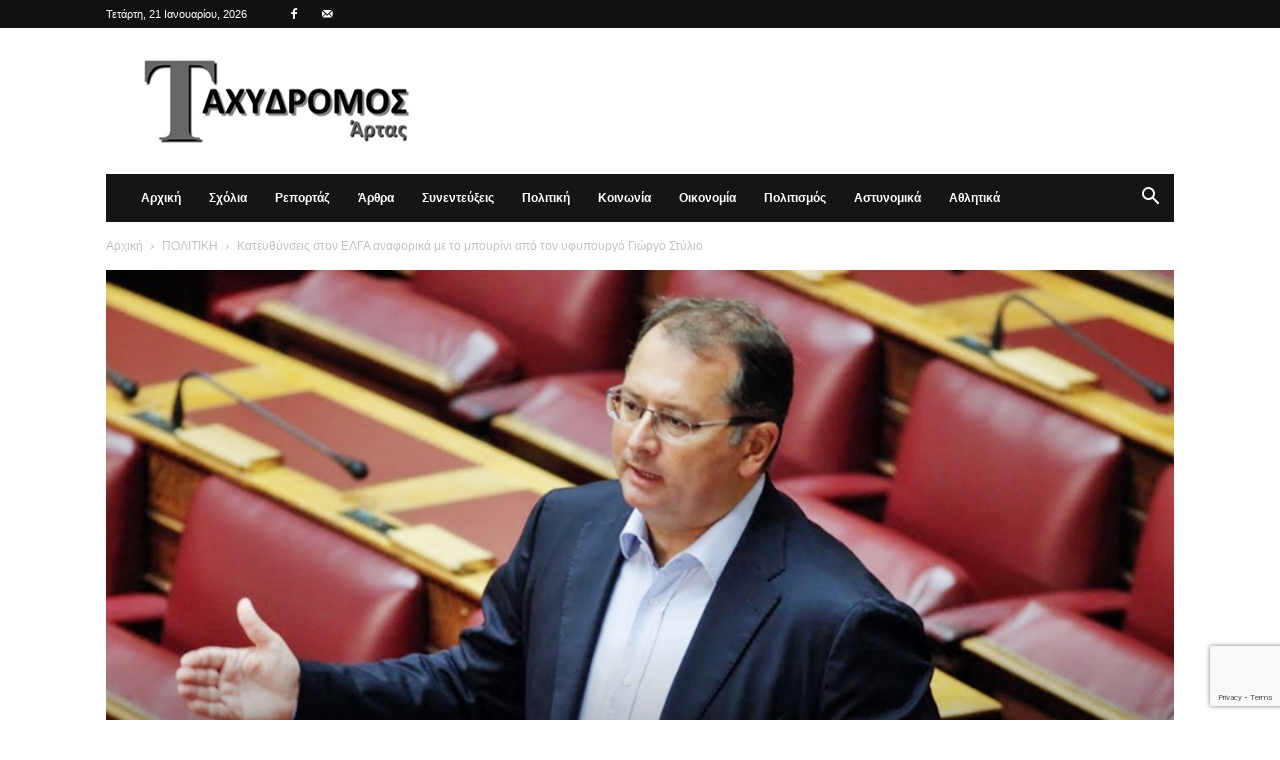

--- FILE ---
content_type: text/html; charset=utf-8
request_url: https://www.google.com/recaptcha/api2/anchor?ar=1&k=6Lc7NYcrAAAAAGekhW-Jr3KVICws-8T5xC34mU5i&co=aHR0cHM6Ly93d3cudGF4eWRyb21vc2FydGFzLmdyOjQ0Mw..&hl=en&v=PoyoqOPhxBO7pBk68S4YbpHZ&size=invisible&anchor-ms=20000&execute-ms=30000&cb=srv5t0mspihh
body_size: 48573
content:
<!DOCTYPE HTML><html dir="ltr" lang="en"><head><meta http-equiv="Content-Type" content="text/html; charset=UTF-8">
<meta http-equiv="X-UA-Compatible" content="IE=edge">
<title>reCAPTCHA</title>
<style type="text/css">
/* cyrillic-ext */
@font-face {
  font-family: 'Roboto';
  font-style: normal;
  font-weight: 400;
  font-stretch: 100%;
  src: url(//fonts.gstatic.com/s/roboto/v48/KFO7CnqEu92Fr1ME7kSn66aGLdTylUAMa3GUBHMdazTgWw.woff2) format('woff2');
  unicode-range: U+0460-052F, U+1C80-1C8A, U+20B4, U+2DE0-2DFF, U+A640-A69F, U+FE2E-FE2F;
}
/* cyrillic */
@font-face {
  font-family: 'Roboto';
  font-style: normal;
  font-weight: 400;
  font-stretch: 100%;
  src: url(//fonts.gstatic.com/s/roboto/v48/KFO7CnqEu92Fr1ME7kSn66aGLdTylUAMa3iUBHMdazTgWw.woff2) format('woff2');
  unicode-range: U+0301, U+0400-045F, U+0490-0491, U+04B0-04B1, U+2116;
}
/* greek-ext */
@font-face {
  font-family: 'Roboto';
  font-style: normal;
  font-weight: 400;
  font-stretch: 100%;
  src: url(//fonts.gstatic.com/s/roboto/v48/KFO7CnqEu92Fr1ME7kSn66aGLdTylUAMa3CUBHMdazTgWw.woff2) format('woff2');
  unicode-range: U+1F00-1FFF;
}
/* greek */
@font-face {
  font-family: 'Roboto';
  font-style: normal;
  font-weight: 400;
  font-stretch: 100%;
  src: url(//fonts.gstatic.com/s/roboto/v48/KFO7CnqEu92Fr1ME7kSn66aGLdTylUAMa3-UBHMdazTgWw.woff2) format('woff2');
  unicode-range: U+0370-0377, U+037A-037F, U+0384-038A, U+038C, U+038E-03A1, U+03A3-03FF;
}
/* math */
@font-face {
  font-family: 'Roboto';
  font-style: normal;
  font-weight: 400;
  font-stretch: 100%;
  src: url(//fonts.gstatic.com/s/roboto/v48/KFO7CnqEu92Fr1ME7kSn66aGLdTylUAMawCUBHMdazTgWw.woff2) format('woff2');
  unicode-range: U+0302-0303, U+0305, U+0307-0308, U+0310, U+0312, U+0315, U+031A, U+0326-0327, U+032C, U+032F-0330, U+0332-0333, U+0338, U+033A, U+0346, U+034D, U+0391-03A1, U+03A3-03A9, U+03B1-03C9, U+03D1, U+03D5-03D6, U+03F0-03F1, U+03F4-03F5, U+2016-2017, U+2034-2038, U+203C, U+2040, U+2043, U+2047, U+2050, U+2057, U+205F, U+2070-2071, U+2074-208E, U+2090-209C, U+20D0-20DC, U+20E1, U+20E5-20EF, U+2100-2112, U+2114-2115, U+2117-2121, U+2123-214F, U+2190, U+2192, U+2194-21AE, U+21B0-21E5, U+21F1-21F2, U+21F4-2211, U+2213-2214, U+2216-22FF, U+2308-230B, U+2310, U+2319, U+231C-2321, U+2336-237A, U+237C, U+2395, U+239B-23B7, U+23D0, U+23DC-23E1, U+2474-2475, U+25AF, U+25B3, U+25B7, U+25BD, U+25C1, U+25CA, U+25CC, U+25FB, U+266D-266F, U+27C0-27FF, U+2900-2AFF, U+2B0E-2B11, U+2B30-2B4C, U+2BFE, U+3030, U+FF5B, U+FF5D, U+1D400-1D7FF, U+1EE00-1EEFF;
}
/* symbols */
@font-face {
  font-family: 'Roboto';
  font-style: normal;
  font-weight: 400;
  font-stretch: 100%;
  src: url(//fonts.gstatic.com/s/roboto/v48/KFO7CnqEu92Fr1ME7kSn66aGLdTylUAMaxKUBHMdazTgWw.woff2) format('woff2');
  unicode-range: U+0001-000C, U+000E-001F, U+007F-009F, U+20DD-20E0, U+20E2-20E4, U+2150-218F, U+2190, U+2192, U+2194-2199, U+21AF, U+21E6-21F0, U+21F3, U+2218-2219, U+2299, U+22C4-22C6, U+2300-243F, U+2440-244A, U+2460-24FF, U+25A0-27BF, U+2800-28FF, U+2921-2922, U+2981, U+29BF, U+29EB, U+2B00-2BFF, U+4DC0-4DFF, U+FFF9-FFFB, U+10140-1018E, U+10190-1019C, U+101A0, U+101D0-101FD, U+102E0-102FB, U+10E60-10E7E, U+1D2C0-1D2D3, U+1D2E0-1D37F, U+1F000-1F0FF, U+1F100-1F1AD, U+1F1E6-1F1FF, U+1F30D-1F30F, U+1F315, U+1F31C, U+1F31E, U+1F320-1F32C, U+1F336, U+1F378, U+1F37D, U+1F382, U+1F393-1F39F, U+1F3A7-1F3A8, U+1F3AC-1F3AF, U+1F3C2, U+1F3C4-1F3C6, U+1F3CA-1F3CE, U+1F3D4-1F3E0, U+1F3ED, U+1F3F1-1F3F3, U+1F3F5-1F3F7, U+1F408, U+1F415, U+1F41F, U+1F426, U+1F43F, U+1F441-1F442, U+1F444, U+1F446-1F449, U+1F44C-1F44E, U+1F453, U+1F46A, U+1F47D, U+1F4A3, U+1F4B0, U+1F4B3, U+1F4B9, U+1F4BB, U+1F4BF, U+1F4C8-1F4CB, U+1F4D6, U+1F4DA, U+1F4DF, U+1F4E3-1F4E6, U+1F4EA-1F4ED, U+1F4F7, U+1F4F9-1F4FB, U+1F4FD-1F4FE, U+1F503, U+1F507-1F50B, U+1F50D, U+1F512-1F513, U+1F53E-1F54A, U+1F54F-1F5FA, U+1F610, U+1F650-1F67F, U+1F687, U+1F68D, U+1F691, U+1F694, U+1F698, U+1F6AD, U+1F6B2, U+1F6B9-1F6BA, U+1F6BC, U+1F6C6-1F6CF, U+1F6D3-1F6D7, U+1F6E0-1F6EA, U+1F6F0-1F6F3, U+1F6F7-1F6FC, U+1F700-1F7FF, U+1F800-1F80B, U+1F810-1F847, U+1F850-1F859, U+1F860-1F887, U+1F890-1F8AD, U+1F8B0-1F8BB, U+1F8C0-1F8C1, U+1F900-1F90B, U+1F93B, U+1F946, U+1F984, U+1F996, U+1F9E9, U+1FA00-1FA6F, U+1FA70-1FA7C, U+1FA80-1FA89, U+1FA8F-1FAC6, U+1FACE-1FADC, U+1FADF-1FAE9, U+1FAF0-1FAF8, U+1FB00-1FBFF;
}
/* vietnamese */
@font-face {
  font-family: 'Roboto';
  font-style: normal;
  font-weight: 400;
  font-stretch: 100%;
  src: url(//fonts.gstatic.com/s/roboto/v48/KFO7CnqEu92Fr1ME7kSn66aGLdTylUAMa3OUBHMdazTgWw.woff2) format('woff2');
  unicode-range: U+0102-0103, U+0110-0111, U+0128-0129, U+0168-0169, U+01A0-01A1, U+01AF-01B0, U+0300-0301, U+0303-0304, U+0308-0309, U+0323, U+0329, U+1EA0-1EF9, U+20AB;
}
/* latin-ext */
@font-face {
  font-family: 'Roboto';
  font-style: normal;
  font-weight: 400;
  font-stretch: 100%;
  src: url(//fonts.gstatic.com/s/roboto/v48/KFO7CnqEu92Fr1ME7kSn66aGLdTylUAMa3KUBHMdazTgWw.woff2) format('woff2');
  unicode-range: U+0100-02BA, U+02BD-02C5, U+02C7-02CC, U+02CE-02D7, U+02DD-02FF, U+0304, U+0308, U+0329, U+1D00-1DBF, U+1E00-1E9F, U+1EF2-1EFF, U+2020, U+20A0-20AB, U+20AD-20C0, U+2113, U+2C60-2C7F, U+A720-A7FF;
}
/* latin */
@font-face {
  font-family: 'Roboto';
  font-style: normal;
  font-weight: 400;
  font-stretch: 100%;
  src: url(//fonts.gstatic.com/s/roboto/v48/KFO7CnqEu92Fr1ME7kSn66aGLdTylUAMa3yUBHMdazQ.woff2) format('woff2');
  unicode-range: U+0000-00FF, U+0131, U+0152-0153, U+02BB-02BC, U+02C6, U+02DA, U+02DC, U+0304, U+0308, U+0329, U+2000-206F, U+20AC, U+2122, U+2191, U+2193, U+2212, U+2215, U+FEFF, U+FFFD;
}
/* cyrillic-ext */
@font-face {
  font-family: 'Roboto';
  font-style: normal;
  font-weight: 500;
  font-stretch: 100%;
  src: url(//fonts.gstatic.com/s/roboto/v48/KFO7CnqEu92Fr1ME7kSn66aGLdTylUAMa3GUBHMdazTgWw.woff2) format('woff2');
  unicode-range: U+0460-052F, U+1C80-1C8A, U+20B4, U+2DE0-2DFF, U+A640-A69F, U+FE2E-FE2F;
}
/* cyrillic */
@font-face {
  font-family: 'Roboto';
  font-style: normal;
  font-weight: 500;
  font-stretch: 100%;
  src: url(//fonts.gstatic.com/s/roboto/v48/KFO7CnqEu92Fr1ME7kSn66aGLdTylUAMa3iUBHMdazTgWw.woff2) format('woff2');
  unicode-range: U+0301, U+0400-045F, U+0490-0491, U+04B0-04B1, U+2116;
}
/* greek-ext */
@font-face {
  font-family: 'Roboto';
  font-style: normal;
  font-weight: 500;
  font-stretch: 100%;
  src: url(//fonts.gstatic.com/s/roboto/v48/KFO7CnqEu92Fr1ME7kSn66aGLdTylUAMa3CUBHMdazTgWw.woff2) format('woff2');
  unicode-range: U+1F00-1FFF;
}
/* greek */
@font-face {
  font-family: 'Roboto';
  font-style: normal;
  font-weight: 500;
  font-stretch: 100%;
  src: url(//fonts.gstatic.com/s/roboto/v48/KFO7CnqEu92Fr1ME7kSn66aGLdTylUAMa3-UBHMdazTgWw.woff2) format('woff2');
  unicode-range: U+0370-0377, U+037A-037F, U+0384-038A, U+038C, U+038E-03A1, U+03A3-03FF;
}
/* math */
@font-face {
  font-family: 'Roboto';
  font-style: normal;
  font-weight: 500;
  font-stretch: 100%;
  src: url(//fonts.gstatic.com/s/roboto/v48/KFO7CnqEu92Fr1ME7kSn66aGLdTylUAMawCUBHMdazTgWw.woff2) format('woff2');
  unicode-range: U+0302-0303, U+0305, U+0307-0308, U+0310, U+0312, U+0315, U+031A, U+0326-0327, U+032C, U+032F-0330, U+0332-0333, U+0338, U+033A, U+0346, U+034D, U+0391-03A1, U+03A3-03A9, U+03B1-03C9, U+03D1, U+03D5-03D6, U+03F0-03F1, U+03F4-03F5, U+2016-2017, U+2034-2038, U+203C, U+2040, U+2043, U+2047, U+2050, U+2057, U+205F, U+2070-2071, U+2074-208E, U+2090-209C, U+20D0-20DC, U+20E1, U+20E5-20EF, U+2100-2112, U+2114-2115, U+2117-2121, U+2123-214F, U+2190, U+2192, U+2194-21AE, U+21B0-21E5, U+21F1-21F2, U+21F4-2211, U+2213-2214, U+2216-22FF, U+2308-230B, U+2310, U+2319, U+231C-2321, U+2336-237A, U+237C, U+2395, U+239B-23B7, U+23D0, U+23DC-23E1, U+2474-2475, U+25AF, U+25B3, U+25B7, U+25BD, U+25C1, U+25CA, U+25CC, U+25FB, U+266D-266F, U+27C0-27FF, U+2900-2AFF, U+2B0E-2B11, U+2B30-2B4C, U+2BFE, U+3030, U+FF5B, U+FF5D, U+1D400-1D7FF, U+1EE00-1EEFF;
}
/* symbols */
@font-face {
  font-family: 'Roboto';
  font-style: normal;
  font-weight: 500;
  font-stretch: 100%;
  src: url(//fonts.gstatic.com/s/roboto/v48/KFO7CnqEu92Fr1ME7kSn66aGLdTylUAMaxKUBHMdazTgWw.woff2) format('woff2');
  unicode-range: U+0001-000C, U+000E-001F, U+007F-009F, U+20DD-20E0, U+20E2-20E4, U+2150-218F, U+2190, U+2192, U+2194-2199, U+21AF, U+21E6-21F0, U+21F3, U+2218-2219, U+2299, U+22C4-22C6, U+2300-243F, U+2440-244A, U+2460-24FF, U+25A0-27BF, U+2800-28FF, U+2921-2922, U+2981, U+29BF, U+29EB, U+2B00-2BFF, U+4DC0-4DFF, U+FFF9-FFFB, U+10140-1018E, U+10190-1019C, U+101A0, U+101D0-101FD, U+102E0-102FB, U+10E60-10E7E, U+1D2C0-1D2D3, U+1D2E0-1D37F, U+1F000-1F0FF, U+1F100-1F1AD, U+1F1E6-1F1FF, U+1F30D-1F30F, U+1F315, U+1F31C, U+1F31E, U+1F320-1F32C, U+1F336, U+1F378, U+1F37D, U+1F382, U+1F393-1F39F, U+1F3A7-1F3A8, U+1F3AC-1F3AF, U+1F3C2, U+1F3C4-1F3C6, U+1F3CA-1F3CE, U+1F3D4-1F3E0, U+1F3ED, U+1F3F1-1F3F3, U+1F3F5-1F3F7, U+1F408, U+1F415, U+1F41F, U+1F426, U+1F43F, U+1F441-1F442, U+1F444, U+1F446-1F449, U+1F44C-1F44E, U+1F453, U+1F46A, U+1F47D, U+1F4A3, U+1F4B0, U+1F4B3, U+1F4B9, U+1F4BB, U+1F4BF, U+1F4C8-1F4CB, U+1F4D6, U+1F4DA, U+1F4DF, U+1F4E3-1F4E6, U+1F4EA-1F4ED, U+1F4F7, U+1F4F9-1F4FB, U+1F4FD-1F4FE, U+1F503, U+1F507-1F50B, U+1F50D, U+1F512-1F513, U+1F53E-1F54A, U+1F54F-1F5FA, U+1F610, U+1F650-1F67F, U+1F687, U+1F68D, U+1F691, U+1F694, U+1F698, U+1F6AD, U+1F6B2, U+1F6B9-1F6BA, U+1F6BC, U+1F6C6-1F6CF, U+1F6D3-1F6D7, U+1F6E0-1F6EA, U+1F6F0-1F6F3, U+1F6F7-1F6FC, U+1F700-1F7FF, U+1F800-1F80B, U+1F810-1F847, U+1F850-1F859, U+1F860-1F887, U+1F890-1F8AD, U+1F8B0-1F8BB, U+1F8C0-1F8C1, U+1F900-1F90B, U+1F93B, U+1F946, U+1F984, U+1F996, U+1F9E9, U+1FA00-1FA6F, U+1FA70-1FA7C, U+1FA80-1FA89, U+1FA8F-1FAC6, U+1FACE-1FADC, U+1FADF-1FAE9, U+1FAF0-1FAF8, U+1FB00-1FBFF;
}
/* vietnamese */
@font-face {
  font-family: 'Roboto';
  font-style: normal;
  font-weight: 500;
  font-stretch: 100%;
  src: url(//fonts.gstatic.com/s/roboto/v48/KFO7CnqEu92Fr1ME7kSn66aGLdTylUAMa3OUBHMdazTgWw.woff2) format('woff2');
  unicode-range: U+0102-0103, U+0110-0111, U+0128-0129, U+0168-0169, U+01A0-01A1, U+01AF-01B0, U+0300-0301, U+0303-0304, U+0308-0309, U+0323, U+0329, U+1EA0-1EF9, U+20AB;
}
/* latin-ext */
@font-face {
  font-family: 'Roboto';
  font-style: normal;
  font-weight: 500;
  font-stretch: 100%;
  src: url(//fonts.gstatic.com/s/roboto/v48/KFO7CnqEu92Fr1ME7kSn66aGLdTylUAMa3KUBHMdazTgWw.woff2) format('woff2');
  unicode-range: U+0100-02BA, U+02BD-02C5, U+02C7-02CC, U+02CE-02D7, U+02DD-02FF, U+0304, U+0308, U+0329, U+1D00-1DBF, U+1E00-1E9F, U+1EF2-1EFF, U+2020, U+20A0-20AB, U+20AD-20C0, U+2113, U+2C60-2C7F, U+A720-A7FF;
}
/* latin */
@font-face {
  font-family: 'Roboto';
  font-style: normal;
  font-weight: 500;
  font-stretch: 100%;
  src: url(//fonts.gstatic.com/s/roboto/v48/KFO7CnqEu92Fr1ME7kSn66aGLdTylUAMa3yUBHMdazQ.woff2) format('woff2');
  unicode-range: U+0000-00FF, U+0131, U+0152-0153, U+02BB-02BC, U+02C6, U+02DA, U+02DC, U+0304, U+0308, U+0329, U+2000-206F, U+20AC, U+2122, U+2191, U+2193, U+2212, U+2215, U+FEFF, U+FFFD;
}
/* cyrillic-ext */
@font-face {
  font-family: 'Roboto';
  font-style: normal;
  font-weight: 900;
  font-stretch: 100%;
  src: url(//fonts.gstatic.com/s/roboto/v48/KFO7CnqEu92Fr1ME7kSn66aGLdTylUAMa3GUBHMdazTgWw.woff2) format('woff2');
  unicode-range: U+0460-052F, U+1C80-1C8A, U+20B4, U+2DE0-2DFF, U+A640-A69F, U+FE2E-FE2F;
}
/* cyrillic */
@font-face {
  font-family: 'Roboto';
  font-style: normal;
  font-weight: 900;
  font-stretch: 100%;
  src: url(//fonts.gstatic.com/s/roboto/v48/KFO7CnqEu92Fr1ME7kSn66aGLdTylUAMa3iUBHMdazTgWw.woff2) format('woff2');
  unicode-range: U+0301, U+0400-045F, U+0490-0491, U+04B0-04B1, U+2116;
}
/* greek-ext */
@font-face {
  font-family: 'Roboto';
  font-style: normal;
  font-weight: 900;
  font-stretch: 100%;
  src: url(//fonts.gstatic.com/s/roboto/v48/KFO7CnqEu92Fr1ME7kSn66aGLdTylUAMa3CUBHMdazTgWw.woff2) format('woff2');
  unicode-range: U+1F00-1FFF;
}
/* greek */
@font-face {
  font-family: 'Roboto';
  font-style: normal;
  font-weight: 900;
  font-stretch: 100%;
  src: url(//fonts.gstatic.com/s/roboto/v48/KFO7CnqEu92Fr1ME7kSn66aGLdTylUAMa3-UBHMdazTgWw.woff2) format('woff2');
  unicode-range: U+0370-0377, U+037A-037F, U+0384-038A, U+038C, U+038E-03A1, U+03A3-03FF;
}
/* math */
@font-face {
  font-family: 'Roboto';
  font-style: normal;
  font-weight: 900;
  font-stretch: 100%;
  src: url(//fonts.gstatic.com/s/roboto/v48/KFO7CnqEu92Fr1ME7kSn66aGLdTylUAMawCUBHMdazTgWw.woff2) format('woff2');
  unicode-range: U+0302-0303, U+0305, U+0307-0308, U+0310, U+0312, U+0315, U+031A, U+0326-0327, U+032C, U+032F-0330, U+0332-0333, U+0338, U+033A, U+0346, U+034D, U+0391-03A1, U+03A3-03A9, U+03B1-03C9, U+03D1, U+03D5-03D6, U+03F0-03F1, U+03F4-03F5, U+2016-2017, U+2034-2038, U+203C, U+2040, U+2043, U+2047, U+2050, U+2057, U+205F, U+2070-2071, U+2074-208E, U+2090-209C, U+20D0-20DC, U+20E1, U+20E5-20EF, U+2100-2112, U+2114-2115, U+2117-2121, U+2123-214F, U+2190, U+2192, U+2194-21AE, U+21B0-21E5, U+21F1-21F2, U+21F4-2211, U+2213-2214, U+2216-22FF, U+2308-230B, U+2310, U+2319, U+231C-2321, U+2336-237A, U+237C, U+2395, U+239B-23B7, U+23D0, U+23DC-23E1, U+2474-2475, U+25AF, U+25B3, U+25B7, U+25BD, U+25C1, U+25CA, U+25CC, U+25FB, U+266D-266F, U+27C0-27FF, U+2900-2AFF, U+2B0E-2B11, U+2B30-2B4C, U+2BFE, U+3030, U+FF5B, U+FF5D, U+1D400-1D7FF, U+1EE00-1EEFF;
}
/* symbols */
@font-face {
  font-family: 'Roboto';
  font-style: normal;
  font-weight: 900;
  font-stretch: 100%;
  src: url(//fonts.gstatic.com/s/roboto/v48/KFO7CnqEu92Fr1ME7kSn66aGLdTylUAMaxKUBHMdazTgWw.woff2) format('woff2');
  unicode-range: U+0001-000C, U+000E-001F, U+007F-009F, U+20DD-20E0, U+20E2-20E4, U+2150-218F, U+2190, U+2192, U+2194-2199, U+21AF, U+21E6-21F0, U+21F3, U+2218-2219, U+2299, U+22C4-22C6, U+2300-243F, U+2440-244A, U+2460-24FF, U+25A0-27BF, U+2800-28FF, U+2921-2922, U+2981, U+29BF, U+29EB, U+2B00-2BFF, U+4DC0-4DFF, U+FFF9-FFFB, U+10140-1018E, U+10190-1019C, U+101A0, U+101D0-101FD, U+102E0-102FB, U+10E60-10E7E, U+1D2C0-1D2D3, U+1D2E0-1D37F, U+1F000-1F0FF, U+1F100-1F1AD, U+1F1E6-1F1FF, U+1F30D-1F30F, U+1F315, U+1F31C, U+1F31E, U+1F320-1F32C, U+1F336, U+1F378, U+1F37D, U+1F382, U+1F393-1F39F, U+1F3A7-1F3A8, U+1F3AC-1F3AF, U+1F3C2, U+1F3C4-1F3C6, U+1F3CA-1F3CE, U+1F3D4-1F3E0, U+1F3ED, U+1F3F1-1F3F3, U+1F3F5-1F3F7, U+1F408, U+1F415, U+1F41F, U+1F426, U+1F43F, U+1F441-1F442, U+1F444, U+1F446-1F449, U+1F44C-1F44E, U+1F453, U+1F46A, U+1F47D, U+1F4A3, U+1F4B0, U+1F4B3, U+1F4B9, U+1F4BB, U+1F4BF, U+1F4C8-1F4CB, U+1F4D6, U+1F4DA, U+1F4DF, U+1F4E3-1F4E6, U+1F4EA-1F4ED, U+1F4F7, U+1F4F9-1F4FB, U+1F4FD-1F4FE, U+1F503, U+1F507-1F50B, U+1F50D, U+1F512-1F513, U+1F53E-1F54A, U+1F54F-1F5FA, U+1F610, U+1F650-1F67F, U+1F687, U+1F68D, U+1F691, U+1F694, U+1F698, U+1F6AD, U+1F6B2, U+1F6B9-1F6BA, U+1F6BC, U+1F6C6-1F6CF, U+1F6D3-1F6D7, U+1F6E0-1F6EA, U+1F6F0-1F6F3, U+1F6F7-1F6FC, U+1F700-1F7FF, U+1F800-1F80B, U+1F810-1F847, U+1F850-1F859, U+1F860-1F887, U+1F890-1F8AD, U+1F8B0-1F8BB, U+1F8C0-1F8C1, U+1F900-1F90B, U+1F93B, U+1F946, U+1F984, U+1F996, U+1F9E9, U+1FA00-1FA6F, U+1FA70-1FA7C, U+1FA80-1FA89, U+1FA8F-1FAC6, U+1FACE-1FADC, U+1FADF-1FAE9, U+1FAF0-1FAF8, U+1FB00-1FBFF;
}
/* vietnamese */
@font-face {
  font-family: 'Roboto';
  font-style: normal;
  font-weight: 900;
  font-stretch: 100%;
  src: url(//fonts.gstatic.com/s/roboto/v48/KFO7CnqEu92Fr1ME7kSn66aGLdTylUAMa3OUBHMdazTgWw.woff2) format('woff2');
  unicode-range: U+0102-0103, U+0110-0111, U+0128-0129, U+0168-0169, U+01A0-01A1, U+01AF-01B0, U+0300-0301, U+0303-0304, U+0308-0309, U+0323, U+0329, U+1EA0-1EF9, U+20AB;
}
/* latin-ext */
@font-face {
  font-family: 'Roboto';
  font-style: normal;
  font-weight: 900;
  font-stretch: 100%;
  src: url(//fonts.gstatic.com/s/roboto/v48/KFO7CnqEu92Fr1ME7kSn66aGLdTylUAMa3KUBHMdazTgWw.woff2) format('woff2');
  unicode-range: U+0100-02BA, U+02BD-02C5, U+02C7-02CC, U+02CE-02D7, U+02DD-02FF, U+0304, U+0308, U+0329, U+1D00-1DBF, U+1E00-1E9F, U+1EF2-1EFF, U+2020, U+20A0-20AB, U+20AD-20C0, U+2113, U+2C60-2C7F, U+A720-A7FF;
}
/* latin */
@font-face {
  font-family: 'Roboto';
  font-style: normal;
  font-weight: 900;
  font-stretch: 100%;
  src: url(//fonts.gstatic.com/s/roboto/v48/KFO7CnqEu92Fr1ME7kSn66aGLdTylUAMa3yUBHMdazQ.woff2) format('woff2');
  unicode-range: U+0000-00FF, U+0131, U+0152-0153, U+02BB-02BC, U+02C6, U+02DA, U+02DC, U+0304, U+0308, U+0329, U+2000-206F, U+20AC, U+2122, U+2191, U+2193, U+2212, U+2215, U+FEFF, U+FFFD;
}

</style>
<link rel="stylesheet" type="text/css" href="https://www.gstatic.com/recaptcha/releases/PoyoqOPhxBO7pBk68S4YbpHZ/styles__ltr.css">
<script nonce="-PUFevYQmMYbw322KwJ0rA" type="text/javascript">window['__recaptcha_api'] = 'https://www.google.com/recaptcha/api2/';</script>
<script type="text/javascript" src="https://www.gstatic.com/recaptcha/releases/PoyoqOPhxBO7pBk68S4YbpHZ/recaptcha__en.js" nonce="-PUFevYQmMYbw322KwJ0rA">
      
    </script></head>
<body><div id="rc-anchor-alert" class="rc-anchor-alert"></div>
<input type="hidden" id="recaptcha-token" value="[base64]">
<script type="text/javascript" nonce="-PUFevYQmMYbw322KwJ0rA">
      recaptcha.anchor.Main.init("[\x22ainput\x22,[\x22bgdata\x22,\x22\x22,\[base64]/[base64]/[base64]/bmV3IHJbeF0oY1swXSk6RT09Mj9uZXcgclt4XShjWzBdLGNbMV0pOkU9PTM/bmV3IHJbeF0oY1swXSxjWzFdLGNbMl0pOkU9PTQ/[base64]/[base64]/[base64]/[base64]/[base64]/[base64]/[base64]/[base64]\x22,\[base64]\x22,\x22bVtVw74Rwow6wr7DlMK4w7fDlXBWw7EKw6jDrB07d8Ovwpx/ZsKfIkbCnCDDsEo1asKfTUfCoRJkOcKnOsKNw6PCuwTDqF8HwqEEwrRRw7Nkw6DDtsO1w6/Dp8KvfBfDuQo2U2xRFxIlwoBfwokSwodGw5tYBB7CthbCtcK0wosXw6Niw4fClX4Aw4bCliPDm8Kaw7/CvkrDqTfCgsOdFQNtM8OHw6x5wqjCtcOCwrstwrZww5sxSMOLwo/Dq8KALGrCkMOnwo41w5rDmQ4Ww6rDn8K1IkQzYgPCsDNFYMOFW1jDvMKQwqzCoAXCm8OYw4PCh8KowpIfbsKUZ8K8O8OZwqrDhGh2wpRSwo/Ct2kxEsKaZ8KDRijCsH8JJsKVwqnDvMOrHggsPU3CoVXCvnbCtnQkO8O0fMOlV2PCqGTDqR/DjWHDmMObT8OCwqLCjsOtwrV4HQbDj8OSKcO1wpHCs8KTAsK/RQpteEDDu8OjD8O/PGwyw7xOw5vDtToKw4vDlsK+wogUw5ogbW4pDjlgwpphwrLChWU7esKjw6rCrQsZPArDpwZPAMK1bcOJfwTDi8OGwpAyO8KVLg9Nw7Ezw67DjcOKBTTDgVfDjcK8G3gAw47CtcKfw5vCmcOKwqXCv3Iswq/CixDCkcOXFF9JXSk7wqbCicOkw7DCr8KCw4E5Wx5zW38WwpPCpnHDtlrCq8Ouw4vDlsKaZWjDklLCssOUw4rDgMKewoEqGxXClhokICDCv8OIMnvCk2bCgcOBwr3CsWMjeRVCw77DoUfCiAhHP39mw5TDiS1/[base64]/CgMOvcwgoYMO+dxEjw6d+w4RoSTYNWsO8UxNNSMKTNxvDgG7Cg8KKw6R3w73Co8K/w4PCmsKGaG4jwo58d8KnJRfDhsKLwp5KYwtYwofCpjPDlQIUIcO8wrNPwq1tQMK/TMOYwqHDh0cNZzlecEbDh1DChEzCgcONwrXDk8KKFcKNEU1EwqbDhjomPcKsw7bChmsANUvCmB5swq1AGMKrCgnDj8OoA8KOaSV0Sg0GMsOVIzPCncOPw6k/[base64]/w4DDjE4FwrrDnGELwrddGBnCn2HDrcK+wqLCjMKmwoQPw4LCpcKMamPDl8KiWMKfwrBfwp8hw7PCoUYDwqIqwpHDrR5nw4bDhcOawrduVSbDk1Avw6nCklrDtH3DrcOnKMKpRsKRwo/Ck8KvwqHCr8KufcK5wpbDscKUw4dKw5gGdgQFEF8CbsO8bDnDicKKVMKdw6JnIQNGwr1MPMOBCsOOX8OSw7AewrxcNcOGwopjGcKuw7kawo5zF8KubsOSNMOYJVBswpXCgFLDncKywq/DrcK5U8KOYk0ePUoVQ2xnwpspKEnDkcOawr4lGjY3w5wHJmnChcOVw7zClXLDscOIV8OeGcK2wpc3YsOSBQ8oSg8PWhfDswjDnsKAW8Kjw6HCucKqDDzCnsK/HBLDoMKWdiowIcK7RsORwrzDuTDDqsOow6DDpcOOwobDsV9vcBI8wqkaYD/Dn8KDwpUXw5l8wo8BwrnDocO4IR9zwr1Ww5TCkDvDgsKZGsK0UcOywr7CmMKMdQVmwpYzFC0QKMK6wobCmwjDksOJwqUaDcO2AhF9wovDo3DDvWzCo07CvcKiwpBJfcK5wpbCmsKxEMKXwq8bwrXCq0TDmMK7KMKqwoV3wpNmERo1wpTCjcKFbHB/w6V+wo/Du2tewqolEiYNw74/wobDtsOdJB80RAjDscOAwr13AsK/woTDpMOEJ8K8ZcOJEcK2Iz/DncK1wpLDn8OAJwwRflHClyttwo7CthTCisO3NsKRIMOjUnRXKsKgwqfCkMO+w7ZnKcO0ZcKFVcOvLcK1wpxuwqMWw5nClEgXwqzDlHB/wp3DuDdnw4/DrW9jXidxaMKYw7sVEcKGOMK0bsO6H8OWckMRw5dMKhvDq8O3wo7DpETCj347w5B9H8OUDsKawo7DtkV4ccO5w6jCiRVtw7TCosOuwpVOw4XCp8KOIA/CuMOzQUUkw7zCv8KJw7QUwrEUw7/[base64]/IMO3OmjCssKOwrzDhg/DtcO5wrNkw5J/WMOKS8Kcw6bDpMKbXDDCusOgw5HCucOEHjbCi3/DnRNzwpUTwo7CqsOSR0rCjTPCmcKvBzrCg8O1wqR0MsKlw7QRw5sjOi0+ScK+E33CoMORw5RLw5vCgMKpw4kUIATDm0/Cnyp2w5MVwoUyFDgJw7FQXTDDvwEuw6fDnsK1fElJwpN0wpV1wqrCrSTDmyDCm8Onw47DhMKIKhIAQcKwwrnDiQbDgik+CcOLAMOzw7kiAsODwrvCvsK/wrbDnMOEPC0HRTPDhWXCssO+w6fCqVEWw47CosOrLVXDncKxdcO2H8OTwoXDmw3ChTp/RHjCqE80wrnCkjBDdsK2C8KMMHrDqWPCv30IaMOKHMKmwrHDjmghw7jClcK0wqNTfBvCg05sHjLDuj8WwqfDmnDCoV7CkiJHwqQXwqDCplFhP1YqcMKiIE1zaMOxwr4Wwok7w5UvwrYZZBjDjUBuG8O9L8KWw6/Dq8Ogw7rCnXE5fcO+w7YEbMOxMRsgRFllwoEgw5AjwpTCkMKTZcOewp3DjcKhcAEhDGzDisOJwpcAw6luwpvDoBnDnMOSwqlUwpXDoj/CgcOpSQQYLyDDncOjQzVNwqnDohDDgcO/w7BwEGogwrNmIMKjX8KtwrcGwpojPMKnw5DCtcKWGcKrwrdJFz7Dlyt5GsK9WyzCujoLwprCj34jw7lGI8K1bEHCgQ7DrcOaSlrCq3wNw7dcdsKSKcK7LWcIFw/[base64]/ClHfCv33Dl8OlbnXDusOBTjvDkMOTwobCgHzDmsKpMCHCr8ORT8KgwojCqCHDigNVw5c6N3zCssOUF8KsW8O5XMK7esKiwo8Ie1fCtRnDk8KfRsKcwrLDsVHCsHsZwrzClcKJwpjDtMKRLAnCrcOSw48qBwXCu8K4H2hKFCzDgcKVREggYMKLe8KaV8Oewr/Cr8OhNsO8ZsKOwqI7SkDCo8KhwrLCqsOcw5ECwpTCrjBqPMOZJwTCo8OhTnBkwpFUwptvAsKnw7R4w71TwovDnkzDjcKcesKtwpYKwq1jw6XCuQktw6fCsQPCmcOEw7QtYzstwojDvEtlwol2ScOMw7vCvXNiw57Dh8KCLsKROyHCsTLCiSR9w5lUw5cwMcOAA3pNwo/DisOiw4DDpcKjwozCgsORdsK1PcK7wpDCjcKzwrnDqMK3EMOTwroVwqFiJ8OPw7DDqcKvw4HDocKwwoXCkSdGw4/ChGEcUDPCoRzCrB8lwoLCjMOrb8O9wqHCjMK/w5UVUhfDkj7CocKewobCjxkrwrY5ZMOPw6bDocKaw6vCqsOUfsORGsOnw4fDtsOkwpLCpz7Cjh0mw6/[base64]/[base64]/w4QQfcO9w60uC1vCmMKqI3jCkMOawpVnw7PDusKDw4x+Xww5w6/CvhVfw65mQRcIw4PDvsKtw4rDq8K2woQgwpzCgiAMwr3CjsK0E8Oqw7lFX8OFGRnCpkbCp8Kow6zCnyVFIcOlwoQ7VlxhdGvCkMOsdUHDo8KKwpZSw4o1c3DDjgcCwqDDt8KTw4rCjMKmw71Dd3sGcUAlej3Cq8O2W0RDw5PCmF/[base64]/DrMKlw5vCjWcDwph3w5xzw77DgH3DqWzDqXfDgcKlDx/DhcKPwo3Dq1sDwp4EPsKow5Z/[base64]/DuwkldMOiwq9kw7kgw7peG2HCoMOcB3jCnMKlK8OLw4bCtzZaw43CiVVBw6VDwr/DnFDDq8OswpZcPMOVwqPDr8OLwoHCsMKZwolyNwvCoH9dS8OGwqjCosKpw6PDksObw73CisKVDsO1SE3Cq8OpwqMTEEt/P8ODFHLCgMKCwqLChsOrV8KXwq3DlEnDrMKAwq3DuGd9w5vCocK5DcKNBsO2XCBpEcKndyRuKT/Do0Zyw7QEPgdlK8ORw4HDgXXDiFrDlMO7O8OJfMO1woTCsMKyw7PCqAISw75+wqw3altJwqXDgMOuaBU1D8Ocw5kEV8O4w5DCiirDt8K7SMK7d8KgDMKSWsKEw7prwqxJw4M/w5EFw7U3MyPDpSvCgnZjw4wAw54gADnCksKNwr7Cj8O4RWrDh1jDqsOgwr7DrQh2w7rDncK8DcK0G8OVwpDDkjBVwonCqlTDvsOQwprDjsKGBsKeYRw3w6PDh1l4w5YEwox+GG5aUHLDjMOnwohET3J3w6TCul/DqmPCkg8WHBZdaC1Swr1Uw4rDqcOZwo/Cv8OofMKkwoNGwpQZwpJCwojDnMKcw4/DpMKFL8OKBT0cDDN+bsKHw4xFw41xwq8CwrXDkGEOYAFkYcKuXMKyUHLDn8O6Ynwnw5LCp8KXw7bCmnHDsEHCv8OEwq3ClMKbw7UxwrPDkcKMw7LCo1t7N8KPwovDuMKgw5h2V8O9w5/CkcKBwp5+BcOZLX/CmXNtw7/Cv8OxJRjDo3xnwr9qYgBcKXXCisOecjcmw6FTwrAYRBVVRms6w4XDlcKMwplTw5U+IElZesKsDj1eFMKnwr3CocKmesO2U8Klw5TCl8OxFsOoHcKmwpEowrU5wobCjcKpw6ccwp9kw4PDu8KCLMKaZ8KFch7DscK4w6YBFX/Ch8OuAVvDimLDsH/Cp3VTVDHCsS/DgGlQem12TsOaV8OFw5N9JmrCoB5NL8KmbBZkwr0Fw4bDgsKgMMKUwqjCtsKnw5d4w7xYFcKTM33DncOOS8Olw7jDnQrCh8OVwo0/[base64]/Dh3DChsOxRFB1a8KXw68gJUbDvMKCwp4+BmLCnsKCbMKoKgcqNsKfKD0fOsOnaMKgG1cZccK6w77DtcObPsK6dhInwqLDmiAHw7TCmQ7DlsKfw5sWDFLCucKLY8K3C8OWSMKnCzZtw5k2w63CmzjDg8OePlPCscKiwqzDs8K+J8KOCEwiOsKHw6TDpCQ/QGgjwoPDqMOCEcKOPEF7KsKvwp/[base64]/wpoyFsOvwrgXw5/[base64]/[base64]/w63DlS4gFsKxwq3DsQzCgA5cw6wJwrVKA3YAwqLCqEDCjFzDsMKfw5Jcw6Q3eMO/w5UawqbDu8KDFEzDhMOTF8K6c8KRw4PDvcOlw6PCmDvCqx0QEl3CoXhiKTnCusO/w6dswpTDkMOiwrjDqiABwp1MGF3DkTEEwr/DizHDimZfwpnDt33DuiPCm8Kbw4wVDcO6F8OKw5fCvMKwYH5Aw7LCtcOxDjcvdMOVRT3DrBogw6jDvQhyYcOEwoZwSzXDn1RUw5fDsMOpwpMEw6B0w77CoMOlwopMVEDCiBw4wrVCw7XCgsOuW8Orw43Ds8KwVjJyw4EoB8KFXhTDvGwpcFbDqMKIVV/Dk8Ohw7zDgBIAwrbCucOdwpZFw5fDnsO5w5rCrsOHHsOvflZoTMOrwrgpWnTCosOBwqzCqgPDhMOow4jCjMKnR0p0Rz3CpibCtsKbGgDDqgjDlC7DlMKVw61AwqhBw7/[base64]/DvsOjwrTCnsKBHsO+w6fCmsOrwqvDkBcQOMKFIMO9RCQxWsKmYAvDlADClcK1esK4ZcK9wqnCl8K+IivCt8KOwrPClWBXw7LCvWwqT8OQShZAworCrirDjsKtwr/ChsOkw6YABsKUwr7CrcKEPsOKwoEUwq7DqMKaw53CncKENjUxwrlyXHDDp0LCni3CgjLDmnvDrMOAbCUnw5jCjFnDtlwPaS3CncOITcOnwrvDr8KpY8Oyw7/[base64]/CpkbCiMKMwpAWw7hLGCjDsSRUw5TChsK/PMKUw6dHw7RZVcOTWUp3w5HCnSHCoMORw4QJCWd0IRjCvHTCsHEZw6zDq0DCrsOKbHHCv8K8aWHCt8KsB1Rhw4/[base64]/EsO5wrweRgh4wq/DijDDg8OKf8KsPC/DocOlw5XCg38fwokue8OVw50ow5J/[base64]/LcKBw4AkwpJ2wo/[base64]/YsKyOsOABRsCaQ0awp0Cw4TDli7DuV0ewrvCg8OLbiI3VsOgw6XChFshw4c4fsOtw7XCm8KVwpXClHbCjWZDamcURcKwLsK+JMOkcMKQwolMw7xNw6QqcsOdw5F/PMOdMk9VQsOjwrYow6nCkRUQDioXw5I1wpXDsDRWwrrDnsOjRmk+GsK8A3fCogvCicKnSsOuMBXDtDLCncKHXMOuwrhBwrfDvcK7Ll3DrMOoFGAywrt6a2XDllrDuFXDmGHCvzRbw68IwoxMw5hCwrEowprDq8KrVMKUV8OVwrfDg8Otw5d3bMOsSl7CocKMw4/CscKSwosPGGPCgULClMK/Dy0nw6fDp8KJDTfClU3DtR5Qw5bCg8OGdRcKZXorwowdw4LDtzMMwqMCbcOXwoQhwo4Kw4nCqylDw6d9wqvDj0lPLMK8JsOGBDjDi2F8R8OvwqRZwoHChTlxwpFUwrpodcK3w5J5woLDvMKfwqszT1PCoArCgsOZUmDCrsOWJ1XCkMKhwrs1T2o/FxpJw6kwWcKMOEVaCHg7McOOD8KXw6IOXzTDg2tGw44Fw49Hw5PCijLCtMOscQZjLsOkPWN/[base64]/[base64]/CmyZZwqHDiijCnmMfw6giw4/DgwHCvMOsX8KRwpPDj8OIwrQXGhNcw59NLcKYwprCokvCucKyw6E0w6XCg8K4w6/[base64]/[base64]/[base64]/woLCkcKiw4Eww4xyHHNuwo0HBS7Ck17Dv8O4CV/CpFvDqDVsDsOfwonCo0s/wozCvsK+BBVfw53Ds8OmW8KNMiPDvxLCj1QiwopXbhnDhcOlw5Y5Z0/DpzLDksO0cWDDtMK7FDJvFMKSb0Y7wr/[base64]/[base64]/[base64]/OsKzagEACcO/CMKgYQnCiwzCncKXETh3wqVAw55kwqHDpcOoVnEUX8KEw6DCmi3DoXnClsKQwrnCtktKXistwqBjwofCk1/[base64]/dUl0w4vDjsKYw4PCpAIvwrt0Rw4awq9Qw7rCqwp7wr5PDcKDwoDDoMOMw7wJw6xIN8Ocw7bDucKiHsOswoDDpCPCnVXCn8KZworDhxE5Kg5ewrLDrSvDqcKpAiDCr3pOw7bDph3DvC4Qw7l2wp3DksOlwpdgwpfCqATDvMO6woY/Fwg3w6kuKcKawqzCh3rDm1TCvR7CvMOOwqNhwpTDjsKhw6zCuxFyTMO3wq/[base64]/f8K9w6rCgsO+wrfCj8Kew4fCmMO4OFx6DBfCjsO9NUBKaD4MRhF+w5TCr8OPMS/[base64]/DscKVw5PCncOWw5NRwpUoeybCrxXDo1/DgzbDscONwoZ7KMK1w5BoXcKMa8OdJsOPwoLCtMKYw7sJwqoTw5jDhRcUw4ogwpjCky1hJcOIZMODw57DkMOEQC8ywqfDn0dOVxJNHyTDrMKTeMKiYjISC8OsesKjwq/Dk8O9w6bDrcK1bHPCosKXV8OVw6XChsK8ZHjDsgICw6bDi8KUfS7DgsOxwoDDni7CkcOKWMKrVcOmPsODwp3CrMOqPsOBwo1+w55eJsOvw78ewqQWewlFwp5/w4fDtsOOwrZTwqzCvMOVwoNxwprDol3DosOoworDoUgdeMOKw5rCk1taw6xbdMOrw5sNGsKyIydow7g6eMOtVDQ0w7pTw4RqwqsbQzpcNDLDucOUGCDCuBAhwqPDmsOOw6fDi17Cr3zCg8K1wp4sw5PDhTZhOMO6wqwrwofCt0/DtSDDhcKxw5rCpQ/DicOFw4bDhjLClMONwqjDjcK5wq3DlwYJVcOVw5gPw57CtMObBWjCrcOJc0PDsR3DrkQtwrTDtA3DvWnDl8KyA0XCrsK7w4V2dcKSMFECN1bCrVkywp8ADEbDix/DhMKsw4J0wpdiw5c6FcKGw6s9KcK8wrA/VhkXw6bDoMK9JMOLYzI5wo5JRMKVwqknJBVjw7rDp8OEw4AtbUvChsKfO8KOwpjDn8Khw4TDlyPCisKDGC7DvGLDm2jCmDcpLsK/[base64]/CkWIDwrldTsOYw5jCi3PCosKywrBBGMO5w7LCoBvDmwLDgsKZNQhswoUPG2VGbsKywpgGPiLCsMOiwoUIw47DtsKLKBdewoU+wo3CpMOPShYHRcKzGRJ9wrY0w63Du18mQ8KSw54KC1dzPnBqOk0/[base64]/CrsOEwoPCkSdBZsKlwq1Hw4Z3G8OSfB/DrcKqYsK1FGzDj8KQwpw7w5IMBcK0w7DCkkc0wpbDqcO1IHnCsV4hw6F0w4fDhsOdw6BrwozCul4qw6Vnw7RMbmLCu8OSC8OoMcOAHsKtRsKcI0h/bCJ8Q3bCpcO4w6PCvHNLwqZ7wrLDp8O3XsKUwqXCjxM9wpF+eX3Dpj/DqAcowrYGdyfDsCg4w656w4NVWsKnIFoLw7QhYsKrLkgMwqtxwq/[base64]/DqxPDpcOQW8Ovwo/CsMOjw5l0wpZDw5vDqMOKwqYMwpVPwrPCpsOsOcO7e8KPd0oPB8Oow57CkcOyK8K2w5nCoHfDh8KyZCLDtMO7JT9Tw79fecOoSMOzesOUfMK/wr/DqCxlwoZ9w4A9wrUgw63CqcKnwrnDt2TDvFXDjjtQTsOgSsOzwpF/w77DlhHDpsONXsOOwoIoNDIkw6Yewp4ASMKEw680MAEbw7fCsFQKbcOoTkjCizR6wrEcVjnDhcONd8Opw7zDmUoOw5HCt8K4bhbDnX57w5M5JMK8dcOZQQtNGsKawoLDosOOFFNhfDovw5TCiivCvR/Dn8OkbWg8J8KXQsOGwpx1ccOIw6HDqXfDng/ChG3CjB18w4ZxcEQvw6TCssKPNznDh8OYwrXCmjFrw4o+w7fClFLCusOVT8KMwrTDhsKAw5rCsUbDnsOwwqZSGVfCjsKPwrbDvgl7wohjJhvDoAdiccONw43DrVx/wrl/DXvCpMKTLFhWVVY+w4/CksOpU2PDsw94wpY8w5nCjMOFX8KiIcKbw4d6w4ZJc8Kbwp/[base64]/Dn8OVwpDCsRzCvjxYwps+woNILVXCpsKhwrnDusOqDMObHjDDjcONZicWw4UARWvDmgvCg1sxEMO8T3jCtEHDucKkworChMOJXURgwrrDocKlw58kw7AFw5/DkjrCgMK8w6JXw4NPw69KwqAtNcKXSBfDvsOawo3CpcO1HMKAw6/[base64]/w6/ChcKXwoZKw7XCocK4w7h7w6jCtMOwwqQnHMOhBcO5RsOKGmRUOzHCoMOWAMKVw6TDocK3w5bCjmAVwozCqEM8N0PCsUrDmkjCicOGVAnCrcKeFhIZw7LCn8K1wrFDecKmw5gSw6oswqNrFwNKT8K/wq1xwqzCrkLDgsKEIFPCr3fCg8OAwq4QYhVyPUDDoMOqK8KaPsKDScO9wodAwp3DqsK1NMOmwpBfT8OuPGrDlBdLwrvClMOXwpxQw73CscKuw6Qaa8K8T8KoP8KCZMOgWibDvjhnw7Ebwr/DjiQiwoTCicKgw73Drjs1D8Oaw4kiEV85w404w7sSJcKXb8KLw6zDviEVZMKQT0rCiR1Rw4NIRHnCl8KEw6ENwqPCmMK5C0MJwoJQWQF0wq12esOYwoVHSsOWwrPCh2hEwr/[base64]/[base64]/CuAzCt8KdNnAgw61xw6PDgMKwJm3DhmfClC82wrzDrcKjNcKZwp06wqN9woLCk8O3WcOzDnvCksKfwo7DkgHCvF/DksKsw5JLA8ODTEoES8K2FcK2DsKzOFMuGsKVwpEkClvCusKIHsOBwo4dw6wacWQgw4dNwr7CiMK2U8KUw4NLw5/Cp8O6wqrDlxgMYMKCwpHCpl/[base64]/[base64]/[base64]/DvcK2bTHDoWEuw4XChcObw57CgcKmO3pKa1QND8OYw6B2NcO5Qm97w7J4w5/CoTTCg8ONw7sjGHplwpMgw6hnwr7DoS7CncOCwrwgw6onw5PDrUx7Z1rDvSTDpHFFY1YuQcOywrNybsO/wpDCqMKeFMOQwqTCjcOJNxZ0HCrDgMOSw5YMQTbDvEAVZi1bK8KLEH/ChcOzw54kehVuQSnDqsKNIMKHLMKNwrHDtcOUX1PDvUDDlhs1w73Dk8KBe0HCtHUfa2TCgA0Fw6F5NMO3LxHDiTPDhMOPfFQ/PGDCtDtWw4sAdEQ1w4llwqgkT0nDucK/wp3Cjms+ScK4JMKnasOjVF48PMKBFsKMwpAMw4fCpT1HOzvDsmcIIMKSfE1zER0FKWsYWA/CuFXDqGHDlAFZwrMEw7IrSsKqAFwWK8Ksw6/[base64]/DmsO+EGHCv8K/OkUjN8KZd8O7w7JqR1HCrsOSw4vDomzChMOqe8KgSMKLfMOYUh8+FMKrw67DrlkHwq0NGHTDtBDCtRLClcOpEyAGw5nCj8Oowr7Co8KiwpEOwrcTw6Uww7ljwo4IwpvDj8Klw7Vmw5xPPW3CmcKCw7sAwrBLw5cbGsOEFcOiw7/CusOBwrAIAmHCtMKvw7LCl2HDmcKlw4rCiMOvwr8DV8OSZcKRdcO1dsOpwrQvQMO0dkF8w77DnxsRwptDw6HDuyzDicOFccO/[base64]/[base64]/CiWUlFcO/BRwUT8OnA8ObJSTCoiEJEU1aAgk3FcKewr13w40qw4TDncOlLcKCe8O6w5TCqcKaaQ7DlsOcw4fDpBEMwrhEw5nCu8KgFsKmI8OaESw5wq1MVcK6CEsgw6/DrhjCrwVCw7BmGgbDuMKhOnVFCjLDt8OowqN4KcKyw5fDm8O3w47DtA1bV2PCiMKAwpPDswMRw5LDmsK0woEhw7nDmsKHwpTClcKxRRQ4wpDCon/DgQ0Mw7rDlsOEwpEfIsOEw6t4J8OdwrQsEcOYwqbCp8OoXsOCN8KWw4rCnWDDqcK4w7QJfcKMB8KLYMO/w6vCgcOZDsOKRwzDoDdmw5sCw4zDrsKmZsO/MMOzZcOkO09bBjfCh0XCp8KTQ21Zw4cMwoTDqXN2bVPCnRVpJ8OGIcOmworDu8OBwozCsgzCpFzDr3tIw6/CuS/Cr8OSwoLDqg7Ds8K3wrdww7xtw4Ezw6pwHTnCsF3DnVsiw5PCp3tcCcOsw6MjwoxFBMKCw67CuMKVIMKvwpTDjgvCjhjCsADDoMKREz4Iw7Z5YFYgwq7CoXwPEFjCv8OaEcOUMF/[base64]/Ds8KcaA8hw4jDjxJcw5DCtcOINTbDhMKWdMKawqRSbsK3w4FaMB3DjnDDsnLDl10HwrNiwqUAX8K1w4ICwp5ZJzpWw7DCsBLDg19uw61mYxXCqsKRbXIcwr0zCMOiTMO/w5/[base64]/HFfDqcKtEsOewrXDvcKUcw/CtxXCoFdsw6vDlMO1w58HwqXCpX7DtiPDqA9GT18dDsKWQ8O/TMOlw5kywqghBgLDtXUYw6xwTX3DiMOlwoZkQcKywq83UlhEwrZUw4RwYcOQejDDrDQub8O3BlMPRMKPw6sZw5PDisKBdwTDol/DrA7DpMK6Di/CmsKrw5XCoH/CmcOewq/DsRZQw4nCh8O9YAZiwqURw4kYWBfDgWNNB8O3wpNOwrPDsyxFwo1RecOsQsKFw7zClMKTwpzCuXc+wo5bwrzCqMOWwqfDq3zDv8K6CcOvwoTCgDdQCxMjVCvCg8Ksw4NJwppDwrU/OMOeOsKkw4zCuxLCqwIewqxbPknDnMKgwq1qZ0JzA8KLwqgYYsO8VU9+wqEXwoB+JiDChMOIw7HCuMOqKhlJw7/DjMOcwoHDrxXDiTTDoWzCjMOGw45ew5Ilw6zDsSbCpTIZwoIEZjfDtMOoFjbDhcKBKzfCoMOMVMK+Vy/DsMKsw6bCgFYhJsOlw4bCvBk8w5dDwr3DnQ8gw6YhRjhuVsOmwo5uw6c6w6gVO1pQwr5uwqlDZjgzNMOKwrTDm3kdw4lrfy04d17Ds8K0w7d0YcOGKcOyNsKFJcK+wp/CjjUrw6TCvsKVKMK4w6BMD8KiThpSURNLwqo2wplhNMODC0TDtAgHd8K4wqrDtcKtwr98DQvChMOqQWEQMMKiwp/DrcKMw4DDp8KbwoDDt8OnwqbCvlhpMsKSwrklaH8mw6HDgFzDhsOYw5LDpMOISMOSw7zCocKywpjCtS5+wo0lU8O/wqxiwqBJwoXDgsO7FxbCh0zCl3cLwpZUTMOWw5HCvcOjZcOHw47DjcKHw5JuTTPDksKww4jDq8OfcAbDrnNIw5XDkCknwojCgFfChHFhUmJmdsO0NnNeem3CvmbCqcOEwonCl8O+J0vCvWPClT8eTw/CosOTw7Vbw74bwpJ3wqxoQBzCk2TDtsOzQcO1CcKydm4nwpHDvW8JwpPDt0TCmsOPEsO/Zw/CpsOnwpzDqMKXw6xew4fCr8Omwp/CtmE9wrl2NCrCk8KUw4TDrsKdexYmGCAYwrERbsKSw5BRL8OMwqzDtMO9wrvDpsK2w5pWw5XDhcOww7tkwrpewpHCvhU8VMKZT2RGwoTCvcOpwp5Cw5pww5rDuDwlHsKTScOYbllkJyxHLFViRg/ClUTDtgLCisOXwqAnwr3Ci8KiUkJAa2FSw4prZsK4w7DDmcK+wqgqWMKgw7Zzc8OawpldKcOxLXnCt8KoTSPCqMObGkc4NcOKw7h2Xh1zCV7CjsOzZmQWKCDCvU4qw4fCq1QIwrXCr0XCnC5Gwp7DkcOZfDnDhMOsYMK/wrN5Y8Orw6RdwpdZw4DCjcKGwq51fgbDosKdKCoUw5TCqE0xZsOLHAHCnFQfahHDvMKtNgfCi8ORw7oMwrfCsMKHd8OlXgDCg8OXImwuGnM/AsO6Y3lUw5pyXsKLw5vCgXs/DTPDqFrChRwECMKswqN/JkIXTULCkMOzw5hNM8OzVcKnVjxxwpV0w7fCg23ChcKSw5vChMK7w5PDu2sswrjCpBA/wovDp8O0WcOOw7rDoMK+bl/[base64]/[base64]/CucKjwrUQe8KUwrQAwobDlsOKFsK8E8Oow7YxDgDCucOUw5J6BTfDrXfCiQUSw5zCimYMworCgcOHa8KaShdbwp3DmcKBCmXDhMK+DEvDjmvDrhbDjgEQRcKVNcKnQ8OHw6shw6tVwpbDgsKIw6vCmRXCisOjwpY/w5LDmnHDlkhTGz49XhDCmsKGwp4gIsO/wqB9wqALwp4ncMKlw7PCssOIahRfMMOIwphxw5DClmJsMsOoSk3CtMOVE8OxUsO2w5oWw45mGMO5P8KhNMKUwp7ClcK3wo3DncK3LzvCrMOGwqMMw7zDnn95wrNcwo/Dgy5dworCmXkkwqfDs8KvagI0M8Oyw4pEMQ7DtlvDgsOdwqQmwpnCo3rDicKQw5lUQSwhwqIow4fCrcKmWsKewqrDpMOiw4Emw77CoMODwq8IB8KhwqFPw6fCvwYvNSYCw6nDvlMLw5TCj8KUAMOLwrhEM8OIWMOwwpMpwpLDu8OlwrDDrTTDlwnDhyTDnynCucO/TAzDn8Orw51zT1HDhHXCoWLDkjvDrwEaw6DClsKTOEI6wpIjwpHDrcOIwpszCcKyDMKfwp8ww5xgesOrwrzCo8O4w68eXcOxb0nCsWrDvMOFUFLDiW9cHcKPw5wbwpDCmcKhAgHCnjANMMKAAsKQLSthw5s1HMKPIcOwT8O/wplfwp4ofsONw4IrNChPw5R+VsKkw5ttw4Jbwr3DtkpgWMO5wpwAw5FOw6rCqsO1woTDicOfRcKicScRw7xlXMOYwqPClATClcOxw4DCp8K8Lg7DhgfCr8OydMODOX8XKhI9w4jCm8O1w4cbwqdcw5pywohic1ZxGkkxw67Crm8Ge8Ozwp7CusOlYB/DkcOxXBcIw79lCsKOw4PDqsK6w4YKMWsAw5NoQcKSJQ3DrsKnw5YDw7TDmsOtPcKWEsOiZ8OzDsKpw7fDosO1wr3DmQDCkMOJC8OjwrwkRF/[base64]/CgcOKw4rCh8O1wp4tDcOMMmjChApTwr8+w5dvC8KZCHhCHBbCnMKUTQx7AWBywoQ1wprCjhXCt0BHw7UfHcOUWsOqwqNTb8OnEUE7wpzCgMKxVMOfwr7Dgk0AAMOMw4LCosOyQgLCocOxQsOww5/[base64]/CigjDtsKuwqkmwo4BLEfCiMOsw7A1OlbCnlbDuG5xF8Obw7vDuUkcw4fCi8KTZ2ABw5TCl8KlR0/CrEAgw615JMK1XMKcw4LDmHLDrcKGwqrCoMO7wpY2aMOSwrbCmAhyw6nDscOALAPDmUssOAbDim3DpMOBw7Q1chPDoFXDm8ONwrIKwobDklzDjQ8DwozCryvCmsOXGXkmGU7CnjjDn8KnwpjCo8KqdijCqmrDocOLRcO7wpjCjx9IwpMiNsKRTVd8aMOFw50Qwq/[base64]/CqMOREsOWw5jCkmvCmWkQGDAvdkrDisKtwonCqGk/[base64]/woQ9SVzCrXF3EzfDtMOCVT7DjVzDtCoBwrtVeBnCrXIFw5DDtBUCw67ChcO3w7TCuxrDucKpw5gZwoPCi8OwwpENw4RQw43DgU3Cs8KaGlsMCcK6TQFGR8Ocwp7DisOBw5jCtcKdw5/CqsKgTWzDl8O7wpHDp8OSHENpw7pVMi5zf8OGLsOuWsKwwr16w5BJPRIjw6/[base64]/DpcKyQl1Vw6TDiRNCTMKXwqwcTMKnwqZ7wpkKwpUBwpYPTMKNw53DncKPwq7DlMKJLmPDljvDtmHDhUh/wrbDoHQBTcKFw71CRcKLB2UFJjtSJsOXwqTDosKmw5fCm8KrbMObKX8VKcKae2kvw4jDi8O8w7/[base64]/wrrDuRzCm0U7LHhUw5LCk8OxERDDrMOrwok8wr3Dr8OtwrXCocOww5zCrMOvwpjChcKOGcOTb8KWwrfCgXsnw6PCljJtTsOyFCUWAsOgw6dww41Iw6/DnsOGLk5kwpcRZsO7wplww5zDskjCrXzCi3kewqHCpGJqw5tyBFTCr33CpcOzGMKBEW02dcKROMOTFRTCtUzCq8OUJQ3CrMOIw7vCuh0NA8O7c8OhwrMeJsOcw5nCkj8JwpHCsMOkNhPDozLCisOQw67DqgXClXsyDcOJPX/DkCXClMOLw5UYaMKZSAEkbcK0w63ClQrDmMKAIMO4w5/[base64]/CusO2XcK3w63Dp8OAcBE2wroSw7EGdMObB2tHwrFWwrzCs8OjcB8HIcOmwpvCksOqw7fCqgE8N8OvMcKkYyozfGLCnRI6w6zDrcOtwpfCnsKHw6rDucKvwqQTwrrDrwggwoEGElxjVsKjwo/[base64]/w6nCsMKDw7DDqsO5w7LDhzBsUXcUUsKgwpcSWHbChGDDuwLCnMKTM8Kjw7woIsOrUcKbCMKjfXxNJcOOUWBSNwbCsXnDuTBFIcO4w4zDnMO0w7cQS3PDiQEHwqDDgQvCvFBIw73Dl8KFDjLCnUPCtMOeDVzDkTXCkcK0LcKVb8Kvw4jDgMKwwo0ww5HCj8O8aGDClR/CgmvCuVdhw5fDuE8TaFgIHcODTcKrw53DoMKiPsOfw5U2DMOpwrPDsMOUw47DkMKQwqXCrTPCrCnCrW9PAFfDgx/CgxTDssORDsOzX0B5OC3ClcOXMmvCtsOuw6DCj8OqJWE+woPDkFPDiMKEw4M/woYZCMKSI8KLb8KxH3PDkljCn8OzO1w9w6ZRwr9owrnDh1tpSmhsBMO5w4gebD/ChMODQcO8AcOMw4lRw6fCryXDm23DljzDpMKAfsKOOVs4RTpcasOCHcO/B8KhY2sEw5fCkXDDoMOPR8KKwpDCm8O2wrVhFcKlwoLCugbCscKOwrrCqSp1woxYw7XCnsKiw6zCtn/DlgMEwq/[base64]/[base64]/[base64]/CmsOhw582w5nDrMKQBnfDow7DqW3Cv8O1ccOzw61qw7JBwq1yw58dw5YVw7vCpMKrc8Ojw43CnMK6SMOobMKlKcKTVcOHw43ChVBFw7gWwrdkwpnDkFjCukPClyDDhXTDviLDnzAaX2gNwrzChT7DhcKhLSoAJFjDt8O/YizDpSbDqU3CkMK9w7HDmcOJBXTDjAsEwq0nw7hWwrdBwoJQWcKPIRpvImLDucK9wq1iwoE3JMOHwrZnw4HDonPCusOzdsKBw4fClMK1DsKvwp/CvMORfsONacKGw43DjcOBwpNhw54VwoLDoE46wpHDnSrDhcKHwod7w7nCrcOdVVTCgsOhEAPDn27CiMKIFHPCo8Otw5TCr2pi\x22],null,[\x22conf\x22,null,\x226Lc7NYcrAAAAAGekhW-Jr3KVICws-8T5xC34mU5i\x22,0,null,null,null,1,[21,125,63,73,95,87,41,43,42,83,102,105,109,121],[1017145,797],0,null,null,null,null,0,null,0,null,700,1,null,0,\[base64]/76lBhn6iwkZoQoZnOKMAhnM8xEZ\x22,0,0,null,null,1,null,0,0,null,null,null,0],\x22https://www.taxydromosartas.gr:443\x22,null,[3,1,1],null,null,null,1,3600,[\x22https://www.google.com/intl/en/policies/privacy/\x22,\x22https://www.google.com/intl/en/policies/terms/\x22],\x226cM/a5MgGXU1LOVRvScL6SvliCYmItauCOB+9NzWmek\\u003d\x22,1,0,null,1,1769000257941,0,0,[40,4,52],null,[253,79,237,43],\x22RC-wyrHv95SUTY0Tg\x22,null,null,null,null,null,\x220dAFcWeA58XbCWvdmGl5rj95n5Df5uGI-SqT5fw6qgyU6FELyhv_CEHP6uBG253Shf5a-qOYenG4wKqKPDh-lWoV3qQ4ZPWri07A\x22,1769083057857]");
    </script></body></html>